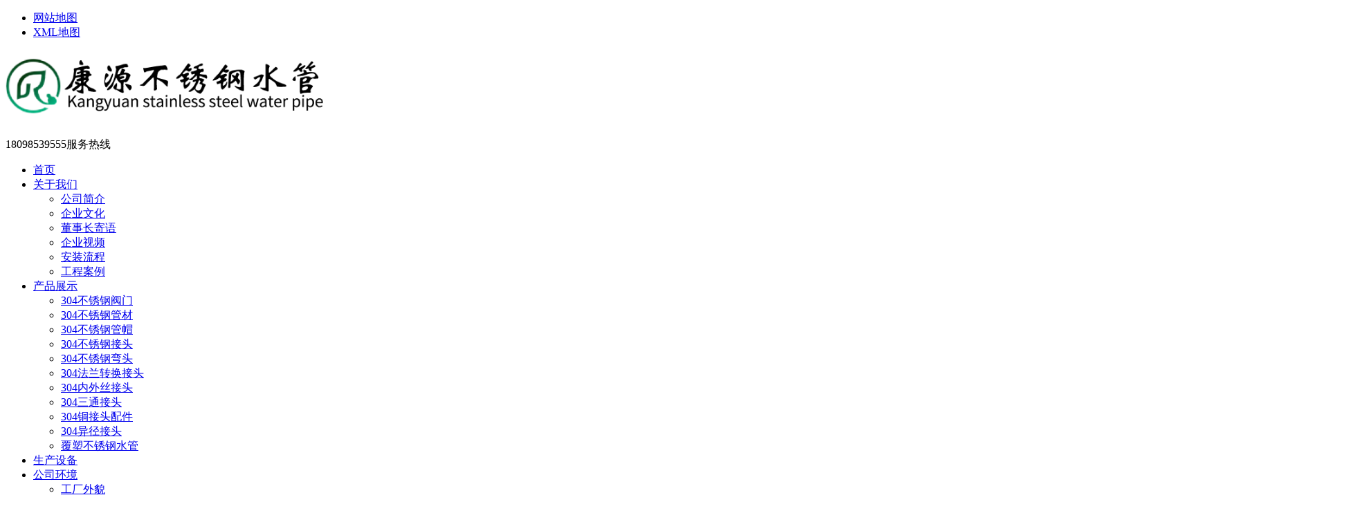

--- FILE ---
content_type: text/html
request_url: http://www.ahkangyuan.cn/news/406.html
body_size: 6268
content:
<!DOCTYPE html>
<html lang="zh-CN">
<head>
<meta charset="gb2312">
<meta name="renderer" content="webkit|ie-comp|ie-stand">
<meta http-equiv="X-UA-Compatible" content="IE=Edge">
<meta name="keywords" content="薄壁不锈钢水管">
<meta name="description" content="薄壁不锈钢水管目前在生活中的应用并不少见，不锈钢材质不会生锈，并且耐腐蚀、强度高，利用价值高，今天也来给大家介绍一下它的应用优势。">
<script type="text/javascript">
    try {
        var urlhash = window.location.hash;
        if (!urlhash.match("fromapp")) {
            if ((navigator.userAgent.match(/(iPhone|iPod|Android|ios|iPad)/i))) {
                window.location = window.location.href. replace("www","m");
            }
        }
    } 
    catch (err) {
    }
</script>
<title>薄壁不锈钢水管的优势 - 安徽康源不锈钢管业有限公司</title>

<link rel="stylesheet" type="text/css" href="/template/ky/css/style.css">
<link rel="stylesheet" type="text/css" href="/template/ky/css/yzh.css">
<script src="/template/ky/js/jquery.min.js"></script>
<script src="/template/ky/js/selectivizr.js"></script>
<script src="/template/ky/js/jquery.superslide.2.1.1.js"></script>
</head>
<body>


<div class="topBar grWidth">
  <ul class="topRight fr">
	<li><a href="/sitemap.html" title="网站html地图">网站地图</a></li>    
    <li><a href="/sitemap.xml" title="网站xml地图">XML地图</a></li>
  </ul>
</div>
<div class="header">
  <div class="grWidth">
    <h1 class="logo fl"><a href="/"><img src="/template/ky/picture/d96f36ecb839d71c1eb79004a65d1631.png" alt="安徽康源不锈钢水管有限公司" title="安徽康源不锈钢水管有限公司" height="90"></a></h1>
    <p class="headPhone fr"><span>18098539555</span><span>服务热线</span></p>
  </div>
</div>
<div class="nav">
  <ul class="grWidth">
 
	   <li><a href="/" >首页</a></li>
	 
        <li class="m"><a href="/about/" target="_self" >关于我们</a>
      <ul class="navSub">
	 
	  <li><a href="/about/">公司简介</a></li>
	 
	  <li><a href="/about/about2.html">企业文化</a></li>
	 
	  <li><a href="/about/about10.html">董事长寄语</a></li>
	 
	  <li><a href="/about/about11.html">企业视频</a></li>
	 
	  <li><a href="/about/about12.html">安装流程</a></li>
	 
	 <li><a href="/cases/gcal/">工程案例</a></li>
             </ul>
    </li>
	
        <li class="m"><a href="/supply/" target="_self" >产品展示</a>
      <ul class="navSub">
	  
	  <li><a href="/304bxgfm/">304不锈钢阀门</a></li>
	   
	  <li><a href="/304bxggc/">304不锈钢管材</a></li>
	   
	  <li><a href="/304bxggm/">304不锈钢管帽</a></li>
	   
	  <li><a href="/304bxgjt/">304不锈钢接头</a></li>
	   
	  <li><a href="/304bxgwt/">304不锈钢弯头</a></li>
	   
	  <li><a href="/304fl/">304法兰转换接头</a></li>
	   
	  <li><a href="/304nws/">304内外丝接头</a></li>
	   
	  <li><a href="/304stjt/">304三通接头</a></li>
	   
	  <li><a href="/304tjt/">304铜接头配件</a></li>
	   
	  <li><a href="/304yjjt/">304异径接头</a></li>
	   
	  <li><a href="/fsbxgsg/">覆塑不锈钢水管</a></li>
	   
             </ul>
    </li>
	
        <li class="m"><a href="/cases/scsb/" target="_self" >生产设备</a>
      <ul class="navSub">
	 
             </ul>
    </li>
	
	
	        <li class="m"><a href="/cases/gcwm/" target="_self" >公司环境</a>
      <ul class="navSub">
 <li><a href="/cases/gcwm/">工厂外貌</a></li>
 <li><a href="/cases/gzhj	/">工作环境</a></li>
	 <li><a href="/cases/cksp/">仓库实拍</a></li>
             </ul>
    </li>
	
	        <li class="m"><a href="/cases/ryzz/" target="_self" >荣誉资质</a>
      <ul class="navSub">
 
             </ul>
    </li>	
	
	
        <li class="m"><a href="/news/" target="_self" >新闻动态</a>
      <ul class="navSub">
	 	  
	  <li><a href="/news/gsxw/">公司新闻</a></li>
	   
	  <li><a href="/news/hyxw/">行业新闻</a></li>
	   
	  <li><a href="/news/cjwt/">常见问题</a></li>
	   
             </ul>
    </li>
	
        <li class="m"><a href="/contact/" target="_self" >联系我们</a>
      <ul class="navSub">
	 
             </ul>
    </li>
	
     </ul>
</div>
<!-- <script type="text/javascript">
  jQuery(".nav").slide({type:"menu", titCell:".m", targetCell:".navSub",effect:"slideDown",delayTime:300, triggerTime:0, returnDefault:true,defaultPlay:false});
</script>
<div class="listBanner">  <img alt="安徽康源不锈钢管业有限公司" src="/template/ky/picture/fa5632dbb30982bd1e17a7d9c50494ca.jpg" width="1920" height="250"> </div>
 -->
 
 <script type="text/javascript">
  jQuery(".nav").slide({type:"menu", titCell:".m", targetCell:".navSub",effect:"slideDown",delayTime:300, triggerTime:0, returnDefault:true,defaultPlay:false});
</script>
<div class="banner">
  <div class="bd">
    <ul>
	 		 		
            <li> <a href="/"><img src="/template/ky/picture/1.jpg" alt="banner" ></a> </li>
<li> <a href="/"><img src="/template/ky/picture/2.jpg" alt="banner" ></a> </li>
          <li> <a href="/"><img src="/template/ky/picture/3.jpg" alt="banner" ></a> </li>
		  <li> <a href="/"><img src="/template/ky/picture/4.jpg" alt="banner" ></a> </li>
		  <li> <a href="/"><img src="/template/ky/picture/5.jpg" alt="banner" ></a> </li>
		  <li> <a href="/"><img src="/template/ky/picture/6.jpg" alt="banner" ></a> </li>
              </ul>
  </div>
  <div class="banner_ctr"> <a class="prev" href="javascript:void(0)"></a> <a class="next" href="javascript:void(0)"></a> </div>
  <ul class="hd">
  		
    <li class="on"></li>
     		
    <li ></li>
     		
       </ul>
	   
	     <ul class="hd">
  		
    <li class="on"></li>
     		
    <li ></li>
     		
       </ul>
	   
	     <ul class="hd">
  		
    <li class="on"></li>
     		
    <li ></li>
     		
       </ul>
	   
	     <ul class="hd">
  		
    <li class="on"></li>
     		
    <li ></li>
     		
       </ul>
	   
	     <ul class="hd">
  		
    <li class="on"></li>
     		
    <li ></li>
     		
       </ul>
	   
	     <ul class="hd">
  		
    <li class="on"></li>
     		
    <li ></li>
     		
       </ul>
</div>
<script type="text/javascript">
  /*鼠标移过，左右按钮显示*/
  jQuery(".banner").hover(function(){
     $(".banner .prev").stop(true,true).animate({
      left: '0',opacity: '1'
     })
     $(".banner .next").stop(true,true).animate({
      right: '-1200px',opacity: '1'
     })
    },function(){
      $(".banner .prev").stop(true,true).animate({
       left: '-90px',opacity: '0'
      })
      $(".banner .next").stop(true,true).animate({
       right: '-1280px',opacity: '0'
      })
    });
  /*SuperSlide图片切换*/
 jQuery(".banner").slide({titCell:".hd li",mainCell:".bd ul", effect:"fold",autoPlay:true,interTime:5000,delayTime:1000});
</script>

<div class="breadCrumb">
  <p class="grWidth"><a class="back" href="javascript:history.go(-1)">当前位置：<a href="/">首页</a> &gt; <a href="/news/cjwt/">常见问题</a> &gt; 薄壁不锈钢水管的优势</a>  </p>
</div>
<div class="listWrapper grWidth">
  <div class="articleShow fl">
    <div class=" articleBox1">
      <h2 class="title">薄壁不锈钢水管的优势</h2>
      <p class="p1 fontSize"><span>来源：www.ahkangyuan.cn  </span><span>发表时间：2022-10-12</span><span class="fontResizer">【<a href="javascript:void(0);" class="smallFont">小</a><a href="javascript:void(0);" class="medFont">中</a><a href="javascript:void(0);" class="largeFont">大</a>】</span></p>
      <div class="review">
	  
	  <p>
 <p>　　<strong>薄壁不锈钢水管</strong>目前在生活中的应用并不少见，不锈钢材质不会生锈，并且耐腐蚀、强度高，利用价值高，今天也来给大家介绍一下它的应用优势。</p><p style="text-align: center;"><img src="/uploads/news/93b4caea41860a45a7ebe38e16f560f4.jpg" rel="nofollow" /></p><p>　　1、根据腐蚀试验数据证实，不锈钢水管使用寿命可达100年;</p><p>　　2、不锈钢强度高，是铜管的3倍，是PP-R管的8-10倍，能承受每秒30米的高速水冲击;</p><p>　　3、无腐蚀性，无渗出物超标，可达到零污染，是卫生的水管;</p><p>　　4、导热系数低，保温性能好，是铁管的4倍，铜管的25倍，也适用于热水管道。</p><p>　　5、消除了传统连接方法的弊端，使施工方便快捷，连接可靠安全;</p><p>　　6、密封性能大大提高，工作压力可达2.5MP(自来水压力仅为0.3～0.6MP)，免维护;</p><p>　　7、先进的机械堵压管技术，使每一个连接处都有几毫米的胀缩，完全消除了其他螺纹连接、焊接、胶合水管因热膨胀、冷收缩撕裂等造成的隐患。</p><p>　　以上就是关于薄壁不锈钢水管的优势介绍，如果您有需求欢迎来电咨询。</p><p><br/></p> </p>
	  <p><div>上一条：<a href="407.html">304不锈钢水管的发展现状怎么样呢</a></div><div>下一条：<a href="405.html">不锈钢管件的尺寸把控要点</a></div></a></p>
	  </div>
    
    <div class="relatedNews hidden">
      <h3 class="relatedTitle"><span>相关新闻</span></h3>
      <div class="relatedNews_font">
        <ul>
          		 	
            <li><a href="/news/444.html" >薄壁不锈钢水管应用有哪些?</a><span>2023-07-26</span></li>
          		
             	
            <li><a href="/news/443.html" >304不锈钢水管有什么优势</a><span>2023-07-19</span></li>
          		
             	
            <li><a href="/news/442.html" >不锈钢水管如何连接</a><span>2023-07-12</span></li>
          		
             	
            <li><a href="/news/441.html" >不锈钢水管适合家用吗?</a><span>2023-07-05</span></li>
          		
             	
            <li><a href="/news/440.html" >薄壁不锈钢水管的优势</a><span>2023-06-28</span></li>
          		
             	
            <li><a href="/news/439.html" >304不锈钢水管使用优势</a><span>2023-06-21</span></li>
          		
             	
                  </ul>
      </div>
    </div>
  </div>
  </div>
  <div class="listRight fr">
    <div class="rightRelated">
      <h3 class="rTitle">推荐产品</h3>
      <div class="recommend_slide">
        <ul>
           			
            <li><a href="/supply/74.html" ><img src="/uploads/supply/37c499485b573cdd8ef126c4bc7e3734.jpg" alt="45°外螺纹弯头"/><span>45°外螺纹弯头</span></a></li>
          		
            			
            <li><a href="/supply/62.html" ><img src="/uploads/supply/7502fe59f6d006562c0c3576d3559fb1.jpg" alt="过桥弯"/><span>过桥弯</span></a></li>
          		
            			
            <li><a href="/supply/26.html" ><img src="/uploads/supply/6ed02b4307d96d51a80835c638bf4e33.jpg" alt="304不锈钢45°弯头"/><span>304不锈钢45°弯头</span></a></li>
          		
            			
            <li><a href="/supply/17.html" ><img src="/uploads/supply/7d858678b89d2ad5c0c6296d72333a4e.jpg" alt="波纹管"/><span>波纹管</span></a></li>
          		
            
                  </ul>
      </div>
    </div>
   
    <div class="rightRelated">
      <h3 class="rTitle">联系我们</h3>
      <div class="main">
         <a href="/contact/"><img src="/template/ky/picture/leftel.jpg" align="联系我们"></a>
        <p>安徽康源不锈钢管业有限公司<br/><strong>联系人：</strong>邓总<br/>
		<strong>手机：</strong>18098539555<br/>
		
		<strong>地址：</strong>广德县经济开发区桃园路8号</p>      </div>
    </div>
  </div>
  <script type="text/javascript">

        /* 推荐产品无缝滚动 */

        jQuery(".recommend_slide").slide({mainCell:" ul",autoPlay:true,effect:"topMarquee",vis:2,interTime:50});

    </script>
</div>
<script type="text/javascript">

/* 推荐产品无缝滚动 */

jQuery(".recommend_slide").slide({mainCell:" ul",autoPlay:true,effect:"topMarquee",vis:2,interTime:50});

$('.fontSize').find('a').click(function (){$('.fontSize').find('a').attr('class','');$(this).attr('class','active');$('.fontsizebox').css('font-size',12+$(this).index()*2);});

</script>
<div class="footer">
<div class="grWidth footMain">
  <div class="footMenu"> 
  <a href="/" >首页 </a><em>|</em>
  
	<a href="/about/" target="_self" title="关于我们">关于我们</a> <em>|</em>

	<a href="/supply/" target="_self" title="产品展示">产品展示</a> <em>|</em>

	<a href="/cases/scsb/" target="_self" title="生产设备">生产设备</a> <em>|</em>

	<a href="/news/" target="_self" title="新闻资讯">新闻资讯</a> <em>|</em>

	<a href="/contact/" target="_self" title="联系我们">联系我们</a> <em>|</em>

	</div>
  <div class="footContact fl">
联系人：邓总<br />
电　话：18098539555<br />
邮　箱：ahky@ahkangyuan.cn<br />
地　址：广德县经济开发区桃园路8号<br />
Copyright&nbsp;www.ahkangyuan.cn&nbsp;安徽康源不锈钢管业有限公司<br />
备案号：<a href="https://beian.miit.gov.cn/ "   rel="nofollow"    target="_blank" >皖ICP备19022529号-1</a>


</div>
  <h3 class="footLogo fl"><a href="/">
    <img src="/template/ky/picture/f67b56893ece9117e6fd9e456ea822ab.png" />    </a></h3>
	<img src="/template/ky/images/erweima.jpg" style="width:120px; margin-left:200px;"  /><br/><p style=" margin-left:1000px;">添加微信</p>
  
</div>

<script type="text/javascript">

$(function(){

    $('.topRight .wx').hover(function(){

      $(this).find('span').stop().slideToggle();

    });

    $('.firendLink').hover(function(){

      $(this).find('div').stop().slideToggle();

    });

 });

</script>
<script>window._bd_share_config={"common":{"bdSnsKey":{},"bdText":"","bdMini":"2","bdMiniList":false,"bdPic":"","bdStyle":"0","bdSize":"16"},"slide":{"type":"slide","bdImg":"2","bdPos":"left","bdTop":"160.5"}};with(document)0[(getElementsByTagName('head')[0]||body).appendChild(createElement('script')).src='http://bdimg.share.baidu.com/static/api//template/ky/js/share.js?v=89860593.js?cdnversion='+~(-new Date()/36e5)];</script>
<div class="kefuBox" id="kefu">
  <div class="kefuLeft"></div>
  <div class="kefuRight">
    <div class="kefuTop">
      <div class="kefuClose"></div>
    </div>
    <div class="kefuCont">
      <ul> 
        <li class="qq"><a target="_blank" href="http://kftz.whudows.com/kftz/kefu1.html" rel="nofollow">在线客服</a></li>
        <li class="codeer">
          <p>扫一扫,关注我们</p>
          <span>
          <img src="/template/ky/picture/c55e974aea331726dc1889fdec523dd0.png" />          </span> </li>
      </ul>
    </div>
    <div class="kefuBottom"></div>
  </div>
</div>
<script>

    $('#kefu .kefuClose').click(function(){

        $('#kefu .kefuLeft').animate({width:'30px'},500);

        $('#kefu .kefuRight').animate({width:0},100);

    });

    $('.kefuLeft').click(function(){

        $(this).animate({width:0},100);

        $('.kefuRight').animate({width:'154px'},100);

    });

</script>
  </div>
 <!--baidu_push_js-->
<script>
(function(){
    var bp = document.createElement('script');
    var curProtocol = window.location.protocol.split(':')[0];
    if (curProtocol === 'https') {
        bp.src = 'https://zz.bdstatic.com/linksubmit/push.js';
    }
    else {
        bp.src = 'http://push.zhanzhang.baidu.com/push.js';
    }
    var s = document.getElementsByTagName("script")[0];
    s.parentNode.insertBefore(bp, s);
})();
</script>
<script>document.oncontextmenu=new Function('event.returnValue=false;'); document.onselectstart=new Function('event.returnValue=false;');</script>
<script type="text/javascript" src="http://www.whudows.com/kefu2.js"></script>
</body>
</html>
